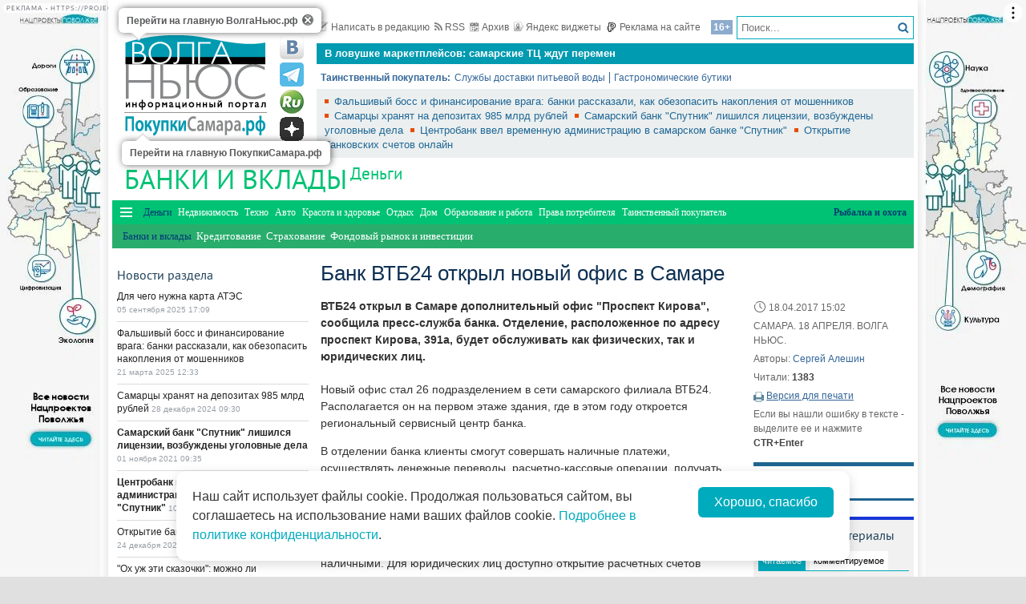

--- FILE ---
content_type: text/html; charset=utf-8
request_url: https://gid.volga.news/article/437672.html
body_size: 23854
content:
<!DOCTYPE HTML>
<html>
<head prefix="http://ogp.me/ns#">
    <meta charset="utf-8" />
    <meta http-equiv="X-UA-Compatible" content="IE=edge" />
        <meta name=viewport content="width=device-width, initial-scale=1, user-scalable=no" />
        

    <title>Банк ВТБ24 открыл новый офис в Самаре - ПокупкиСамара</title>

    <meta name="description" content="ВТБ24 открыл в Самаре дополнительный офис &quot;Проспект Кирова&quot;, сообщила пресс-служба банка. Отделение, расположенное по адресу проспект Кирова, 391а, будет обслуживать как физических, так и юридических лиц. ">
    <meta name="author" content="Сергей Алешин">
<meta property="og:site_name" content="ПокупкиСамара">
    <meta property="og:type" content="article">
    <meta property="og:url" content="https://gid.volga.news/article/437672.html">
    <meta property="og:title" content="Банк ВТБ24 открыл новый офис в Самаре - ПокупкиСамара">
    <meta property="og:description" content="ВТБ24 открыл в Самаре дополнительный офис &quot;Проспект Кирова&quot;, сообщила пресс-служба банка. Отделение, расположенное по адресу проспект Кирова, 391а, будет обслуживать как физических, так и юридических лиц. ">
    <meta property="og:image" content="https://gid.volga.news/Themes/vninform-gid/Content/img/logo.png">
    <meta property="image_src" content="https://gid.volga.news/Themes/vninform-gid/Content/img/logo.png">
        <link rel="canonical" href="https://gid.volga.news/article/437672.html">


    <!--04158e5768c609bf3fc1b7d91faa6634-->
    <meta name="rp0925bc1b708f4174ae95f4a15c871719" content="23e7da1984094b73b0dd86bed1790a3e" />
    <meta name="2dac22638566148d33add24f99946c99" content="ac22296babb588934c045adcdd7e7377" />
    <meta name="9c9d0be1f21d22d5b480cac38114a4a2" content="4afc37baa70dd8a69f714a8ac9547a59" />
    <meta name="wmail-verification" content="ddf434c8417e690877851b39852b37da" />
    <meta name="7f9ccf65149b7ed5deadfc3591982af5" content="">
    <meta name="google-site-verification" content="MnIa3kOlvwtqyrEFSuEGUQV2Qg8FujagsEHkpKq3HAc" />
    <meta name="yandex-verification" content="41b9271cb485dc8c" />
    <meta name="yandex-verification" content="e6de772e5a6a7fda" />
    <link rel="icon" type="image/x-icon" href="/Themes/vninform-gid/Content/img/favicon.gif">
    <link rel="shortcut icon" type="image/x-icon" href="/Themes/vninform-gid/Content/img/favicon.gif">
        <link href="/Themes/vninform-gid/Content/main.min.css?v=20260107121429" rel="stylesheet" />
        <link href="/Themes/vninform-gid/Content/responsive.min.css?v=20260107121430" rel="stylesheet" />
     
    
    <link rel="stylesheet" href="/Themes/vninform-gid/Content/article.print.css?v=20181001104832" media="print" />
    <link rel="alternate stylesheet" href="/Themes/vninform-gid/Content/article.print.css?v=20181001104832" media="screen,projection" title="printview" disabled />
 

    <!--[if lt IE 9]>
        <link rel="stylesheet"  href="/Themes/vninform-gid/Content/ie8.css?v=20181001104832"/>
        <script src="/Themes/vninform-gid/Scripts/html5.js?v=20181001104832"></script>
        <script src="/Themes/vninform-gid/Scripts/respond.js?v=20181001104832"></script>
    <![endif]-->
    <!--[if (gte IE 6)&(lte IE 8)]>
        <script src="/Themes/vninform-gid/Scripts/selectivizr-min.js?v=20181001104832"></script>
    <![endif]-->
    <script>document.createElement("picture");</script>
    <script src="/Themes/vninform-gid/Scripts/picturefill.min.js?v=20181001104832" async></script>
    <script>(function(){window.QOS = { appVersion: 'adaptive', mobileVersionUrl: '/common/setappversion?version=Adaptive&amp;redirectUrl=https%3A%2F%2Fgid.volga.news%2Farticle%2F437672.html', fullVersionUrl: '/common/setappversion?version=Full&amp;redirectUrl=https%3A%2F%2Fgid.volga.news%2Farticle%2F437672.html' };})();</script>
    <script>
        (function (i, s, o, g, r) {
            i['GoogleAnalyticsObject'] = r; i[r] = i[r] || function () {
                (i[r].q = i[r].q || []).push(arguments)
            }, i[r].l = 1 * new Date(); a = s.createElement(o),
                m = s.getElementsByTagName(o)[0]; a.async = 1; a.src = g; m.parentNode.insertBefore(a, m)
        })(window, document, 'script', 'https://www.google-analytics.com/analytics.js', 'ga');

        ga('create', 'UA-15926086-1', 'auto');
        ga('send', 'pageview');
        window.loadEvents = [];
    </script>
    <!-- Global site tag (gtag.js) - Google Analytics -->
    <script async src="https://www.googletagmanager.com/gtag/js?id=G-MLP2MCVFM3"></script>
    <script>
        window.dataLayer = window.dataLayer || [];
        function gtag() { dataLayer.push(arguments); }
        gtag('js', new Date());

        gtag('config', 'G-MLP2MCVFM3');
    </script>
    <!-- Yandex.Metrika counter -->
    <script type="text/javascript">
        (function (m, e, t, r, i, k, a) {
            m[i] = m[i] || function () { (m[i].a = m[i].a || []).push(arguments) };
            m[i].l = 1 * new Date(); k = e.createElement(t), a = e.getElementsByTagName(t)[0], k.async = 1, k.src = r, a.parentNode.insertBefore(k, a)
        })
            (window, document, "script", "https://mc.yandex.ru/metrika/tag.js", "ym");

        ym(82354906, "init", {
            clickmap: true,
            trackLinks: true,
            accurateTrackBounce: true
        });
    </script>
    <noscript><div><img src="https://mc.yandex.ru/watch/82354906" style="position:absolute; left:-9999px;" alt="" /></div></noscript>
    <!-- /Yandex.Metrika counter -->
    <!--LiveInternet counter-->
    <script type="text/javascript">
        new Image().src = "//counter.yadro.ru/hit;Volga-News?t18.6" +
            ";r" + escape(document.referrer) +
            ((typeof (screen) == "undefined") ? "" : ";s" + screen.width + "*" + screen.height + "*" + (screen.colorDepth ? screen.colorDepth : screen.pixelDepth)) +
            ";u" + escape(document.URL) +
            ";h" + escape(document.title.substring(0, 150)) +
            ";" + Math.random();
    </script>
    <!--/LiveInternet-->
</head>
<body class="content-page content-page_article">
    <div class="l-container">
        <div id="bnr1" class="g-banner" style="display: none;"></div>
        <header class="l-header">
            

<div class="h-header-wrapper"> 
    <div class="h-logo-container">
        <div class="b-datetime">
        </div>
        <div class="h-logo">
            

<div class="b-logo">
    <a class="main-logo" href="https://volga.news" rel="">
            <picture>
                <source srcset="/Themes/vninform-gid/Content/img/logo/logo_vn.png" media="(min-width: 1024px)">
                <source srcset="/Themes/vninform-gid/Content/img/logo-small.png" media="(max-width: 1023px)">
                <source srcset="/Themes/vninform-gid/Content/img/logo-x-small.png" media="(max-width: 641px)">
                <img alt="Волга ньюс" src="/Themes/vninform-gid/Content/img/logo/logo_vn.png" />
            </picture>
    </a>
        <a class="b-sub-logo" href="/">
            <img title="ПокупкиСамара.рф" alt="ПокупкиСамара.рф" src="/Themes/vninform-gid/Content/img/logo/logo_shop.png" />
        </a>
    <div class="b-logo-tooltips">
        <span data-title="Перейти на главную ВолгаНьюс.рф" class="b-logo-tooltip b-logo-tooltip_home"></span>
        <span data-title="Перейти на главную ПокупкиСамара.рф" class="b-logo-tooltip b-logo-tooltip_subdomain"></span>
    </div>
</div>


            <!--noindex-->
            <div class="b-social-network">
                
                <a class="i-vkontakte" rel="nofollow" href="https://vk.com/vninform" target="_blank" title="Мы в контакте"></a>
                <a class="i-telegram" rel="nofollow" href="https://t.me/vninform" target="_blank" title="Мы в telegram"></a>
                <a class="i-rutube" rel="nofollow" href="https://rutube.ru/channel/24207531/" target="_blank" title="Наш канал на rutube"></a>
                <a class="i-dzen" rel="nofollow" href="https://dzen.ru/volga.news" target="_blank" title="Мы в Дзен"></a>
            </div>
            <!--/noindex-->
        </div>
        <div class="b-weather"></div>
        <div class="b-search"></div>
        <div class="h-authorization"></div>
        <span class="menu-toggler menu-toggler_mobile">
            <span class="menu-toggler__icon"></span>
        </span>
    </div>
    <div class="h-header">
        <div class="h-top-header-level">
            <div class="b-search">
                <div class="resize" data-resize-places=".b-search">
                    <form method="GET" action="/content/search" class="b-search-form">
                        <input class="b-search__input" type="text" name="query" placeholder="Поиск..." />
                        <button class="b-search__submit" type="submit"><i class="g-icon g-icon_search"></i></button>
                    </form>
                    <span class="b-search__mobile-btn"><i class="g-icon g-icon_search_mobile"></i></span>
                    <span class="b-age">16+</span>
                </div>
            </div>
            <div class="b-top-links">
                <a class="b-top-link" rel="" href="mailto:info@vninform.ru" title="Написать в редакцию"><i class="g-icon g-icon_mailto"></i>Написать в редакцию</a> 
                <a class="b-top-link" rel="" href="https://volga.news/page/rss" title="Подписка на RSS"><i class="g-icon g-icon_rss"></i>RSS</a>
                <a class="b-top-link" rel="" href="/banks-dep/archive/2020/12/24" title="Перейти в архив материалов"><i class="g-icon g-icon_archive"></i>Архив</a>
                <a class="b-top-link" rel="" href="https://volga.news/page/widgets" title="Виджеты"><i class="g-icon g-icon_ya-widgets"></i>Яндекс виджеты</a>
                <a class="b-top-link b-top-link_advertising" rel="" href="https://volga.news/page/advertisement" title="Реклама на сайте"><!--[if gte IE 9]><!--><i class="g-icon g-icon_advertising"></i><!--<![endif]-->Реклама на сайте</a>
            </div>
        </div>
        <div class="h-header-level">
            

<div class="b-top-advertising">
    <ul class="b-top-advertising__list slider-canvas">
            <li class="b-top-advertising__item slider-item">
                <a class="b-top-advertising__link" rel="" href="https://volga.news/article/713944.html">
                    Названы самые популярные торговые центры Самары
                </a>
            </li>
            <li class="b-top-advertising__item slider-item">
                <a class="b-top-advertising__link" rel="" href="https://volga.news/article/710135.html">
                    В&#160;ловушке маркетплейсов: самарские ТЦ&#160;ждут перемен
                </a>
            </li>
            <li class="b-top-advertising__item slider-item">
                <a class="b-top-advertising__link" rel="" href="https://volga.news/article/708057.html">
                    Cosmos Hotel Group откроет гостиницу в Самаре
                </a>
            </li>
            <li class="b-top-advertising__item slider-item">
                <a class="b-top-advertising__link" rel="" href="/article/506814.html">
                    Самарцы могут заказать сэндвичи из Subway с доставкой на Яндекс.Еде
                </a>
            </li>
            <li class="b-top-advertising__item slider-item">
                <a class="b-top-advertising__link" rel="" href="/article/502996.html">
                    В Самаре пройдет молодежная ярмарка вакансий
                </a>
            </li>
            <li class="b-top-advertising__item slider-item">
                <a class="b-top-advertising__link" rel="" href="/article/500635.html">
                    Самарские таксисты зарабатывают более 70 тысяч рублей
                </a>
            </li>
            <li class="b-top-advertising__item slider-item">
                <a class="b-top-advertising__link" rel="" href="https://volga.news/article/492802.html">
                    В Новый год горожан к &quot;Самара Арене&quot; будут возить трамваи, автобусы и шаттлы
                </a>
            </li>
            <li class="b-top-advertising__item slider-item">
                <a class="b-top-advertising__link" rel="" href="/article/490943.html">
                    В новогодние праздники из Самары и Тольятти пустят 28 дополнительных поездов
                </a>
            </li>
            <li class="b-top-advertising__item slider-item">
                <a class="b-top-advertising__link" rel="" href="/article/489400.html">
                    Держатели карт &quot;Мир&quot; от Сбербанка получат возможность совершать  покупки в зарубежных онлайн-магазинах
                </a>
            </li>
            <li class="b-top-advertising__item slider-item">
                <a class="b-top-advertising__link" rel="" href="/article/488664.html">
                    По итогам октября Lada Vesta остается лидером продаж в России
                </a>
            </li>
    </ul>
</div>

        </div>
        <div class="h-header-level">
            <div class="b-subjects">
                <span class="b-subjects__title">Таинственный покупатель:</span>
                <div class="b-menu-subjects">
                            <ul class="b-parent-menu">
                                <li class="b-menu-item">
                    <a class="b-menu-link" href="/article/345946.html" rel="">Службы доставки питьевой воды</a>
                </li>
                    <li class="b-menu-item">
                    <a class="b-menu-link" href="/article/341690.html" rel="">Гастрономические бутики</a>
                </li>
        </ul>



                </div>
            </div>
        </div>
        <div class="h-header-level h-high-priority">
            
<span class="b-high-priority__header top-tab top-tab_main active"></span>
<div class="b-high-priority">
        <a class="b-high-priority__item" rel="" href="https://volga.news/article/746338.html">
            Фальшивый босс и финансирование врага: банки рассказали, как обезопасить накопления от мошенников
        </a>
        <a class="b-high-priority__item" rel="" href="https://volga.news/article/737474.html">
            Самарцы хранят на депозитах 985 млрд рублей
        </a>
        <a class="b-high-priority__item" rel="" href="https://volga.news/article/596870.html">
            Самарский банк &quot;Спутник&quot; лишился лицензии, возбуждены уголовные дела
        </a>
        <a class="b-high-priority__item" rel="" href="https://volga.news/article/591408.html">
            Центробанк ввел временную администрацию в самарском банке &quot;Спутник&quot; 
        </a>
        <a class="b-high-priority__item" rel="" href="/article/567262.html">
            Открытие банковских счетов онлайн
        </a>
</div>
            <div class="h-breaking-news"></div>
        </div>
    </div>
</div>
    <h1 class="g-section__title_inner">
            <span>Банки и вклады</span>
                <sup class="g-section__subtitle">
            <a href="/money">Деньги</a>
        </sup>
    </h1>

<div class="h-menu">
    <span class="menu-toggler">
        <span class="nav-item-line"></span>
        <span class="nav-item-line"></span>
        <span class="nav-item-line"></span>
    </span>
    <div class="b-menu-main b-menu-main">
    <nav>
                <ul class="b-parent-menu">
                <li class="b-menu-item"><i data-action="back"></i></li>
                                <li class="active b-menu-item">
                    <a class="b-menu-link" href="/money" rel="">Деньги</a>
                </li>
                    <li class="b-menu-item">
                    <a class="b-menu-link" href="/realty" rel="">Недвижимость</a>
                </li>
                    <li class="b-menu-item">
                    <a class="b-menu-link" href="/technologies" rel="">Техно</a>
                </li>
                    <li class="b-menu-item">
                    <a class="b-menu-link" href="/auto" rel="">Авто</a>
                </li>
                    <li class="b-menu-item">
                    <a class="b-menu-link" href="/beauty" rel="">Красота и здоровье</a>
                </li>
                    <li class="b-menu-item">
                    <a class="b-menu-link" href="/rest" rel="">Отдых</a>
                </li>
                    <li class="b-menu-item">
                    <a class="b-menu-link" href="/home" rel="">Дом</a>
                </li>
                    <li class="b-menu-item">
                    <a class="b-menu-link" href="/education-work" rel="">Образование и работа</a>
                </li>
                    <li class="b-menu-item">
                    <a class="b-menu-link" href="/consumer-rights" rel="">Права потребителя</a>
                </li>
                    <li class="b-menu-item">
                    <a class="b-menu-link" href="/shopper" rel="">Таинственный покупатель</a>
                </li>
                    <li class="b-menu-item">
                    <a class="b-menu-link" href="/rybalka-i-ohota" rel="">Рыбалка и охота</a>
                </li>
        </ul>
        <ul class="b-submenu">
                <li class="b-menu-item"><i data-action="back"></i></li>
                                <li class="active b-menu-item">
                    <span class="b-menu-link">Банки и вклады</span>
                </li>
                    <li class="b-menu-item">
                    <a class="b-menu-link" href="/credits" rel="">Кредитование</a>
                </li>
                    <li class="b-menu-item">
                    <a class="b-menu-link" href="/insurance" rel="">Страхование</a>
                </li>
                    <li class="b-menu-item">
                    <a class="b-menu-link" href="/stock-market-investment" rel="">Фондовый рынок и инвестиции</a>
                </li>
        </ul>



    </nav>
</div>

</div>
        </header>
        



<div class="l-two-columns">
    <div class="l-article-wrapper">
        


<article class="b-article" itemscope itemtype="http://schema.org/NewsArticle">
    <h1 itemprop="headline">
        Банк ВТБ24 открыл новый офис в Самаре
    </h1>
    <div class="b-article__info">
        <time itemprop="datePublished" datetime="2017-04-18T15:02+04:00" class="b-article__date">
            <i class="g-icon g-icon_time"></i>
            18.04.2017 15:02
        </time>
            <div class="b-article__property">
                САМАРА. 18 АПРЕЛЯ. ВОЛГА НЬЮС. 
            </div>
                    <div class="b-article__property">
                Авторы:
                    <a class="b-article__author" title="Посмотреть другие статьи этого автора" itemprop="author"
                       href="/author/9047fe78-2a42-4505-bbe6-014edb388065/sergej-aleshin">Сергей Алешин</a>
            </div>

            <div class="b-article__property">
                Читали: <span class="b-article__item">1383</span>
            </div>
                    <div class="b-article__action">
                <i class="g-icon g-icon_print"></i>
                <a href="#print" title="Версия для печати" class="b-article__link print">Версия для печати</a>
            </div>
            <div class="b-article__property">
                Если вы нашли ошибку в тексте - выделите ее и нажмите <span class="b-article__item">CTR+Enter</span>
            </div>
    </div>
    <div itemprop="articleBody" class="b-article-body">
            <p class="b-article__intro">ВТБ24 открыл в Самаре дополнительный офис "Проспект Кирова", сообщила пресс-служба банка. Отделение, расположенное по адресу проспект Кирова, 391а, будет обслуживать как физических, так и юридических лиц. </p>
                <div class="b-article__text">
            <p>Новый офис стал 26 подразделением в&nbsp;сети самарского филиала ВТБ24. Располагается он&nbsp;на&nbsp;первом этаже здания, где в&nbsp;этом году откроется региональный сервисный центр банка.</p>
<p>В&nbsp;отделении банка клиенты смогут совершать наличные платежи, осуществлять денежные переводы, расчетно-кассовые операции, получать банковские карты, инвестиционные услуги, оформлять текущие счета, вклады и&nbsp;депозиты.</p>
<p>Также у&nbsp;клиентов будет возможность обменять валюту, оформить сейфовую ячейку, приобрести ценные монеты, оформить кредитную карту или кредит наличными. Для юридических лиц доступно открытие расчетных счетов и&nbsp;зарплатные проекты.</p>
<p>Для клиентов премиального сервиса в&nbsp;офисе, помимо выделенной зоны с&nbsp;удобными переговорными и&nbsp;персональными менеджерами, будут доступны индивидуальные условия по&nbsp;кредитам, депозитам и&nbsp;другим продуктам ВТБ24.</p>
        </div>

    <footer>
                    <div class="b-article__tags">
                <span class="b-article__tags__title">
                    Теги:
                </span>
                    <a href="/tag/%d0%92%d0%a2%d0%9124" class="b-article-tag">ВТБ24</a>
                    <a href="/tag/%d0%b1%d0%b0%d0%bd%d0%ba%d0%b8" class="b-article-tag">банки</a>
                    <a href="/tag/%d0%a1%d0%b0%d0%bc%d0%b0%d1%80%d0%b0" class="b-article-tag">Самара</a>
            </div>
        
        <!-- Sparrow -->
        <script type="text/javascript" data-key="f6e7c1cc04211281fafd9650e5527521">
            (function(w, a) {
                (w[a] = w[a] || []).push({
                    'script_key': 'f6e7c1cc04211281fafd9650e5527521',
                    'settings': {
                        'w': 91924,
                        'sid': 11368
                    }
                });
                if (window['_Sparrow_embed']) {
                    window['_Sparrow_embed'].initWidgets();
                }
            })(window, '_sparrow_widgets');
        </script>
        <!-- /Sparrow -->

        <div class="b-article__social">
            <div class="b-share-social">
    <span class="b-share-social__title">
        Поделиться:
    </span>
    <div class="ya-share2" data-curtain data-shape="round" data-services="vkontakte,odnoklassniki,telegram,moimir,yaru"></div>
</div>

        </div>

        <div id="bnr2" class="g-banner" style="display: none;"></div>
        <div id="bnr2_1" class="g-banner" style="display: none;"></div>

        <div class="b-article-comments">
                <div data-moderated="true">
        <div class="b-comments" id="b-comments-widget">
    <div class="b-comments-action">
        <a class="b-add-new-comment"><i class="g-icon g-icon_new-comment"></i>Комментировать</a>
    </div>
    <div class="b-comments__list">
    </div>
    

<div class="b-comments__create">
    <form id="b-comment-post" method="post" action="/comment/write">
        <div class="b-comment-editor">
            <input name="__RequestVerificationToken" type="hidden" value="Or5ClQRwu5DGQFe93sONocQ9f8op7u3jXEHYF4Mvbq2dJEGWOLazK38SdkqStyZ0tGRRJcMAetUHjBt_R3m9Q2Nnpjcr_C5DVl1d3z7jSQI1" />
            <input data-val="true" data-val-number="The field PublicId must be a number." data-val-required="&#39;Public Id&#39; обязано быть непустым." id="PublicId" name="PublicId" type="hidden" value="437672" />
            <input type="hidden" name="parentid" id="parent-comment-id" value="" />
            <div class="b-comment-editor-box">
                <div class="b-authorization__success g-hide">
                    <img alt="" src="/Themes/vninform-gid/Content/img/vn_user.png" />
                    <span class="b-comment-editor__user b-authorization__user"></span>
                </div>
                <div class="b-comment-editor__textarea-wrapper">
                    <textarea name="text" rows="2" required cols="20" placeholder=""  class="b-comment-editor__textarea"  disabled ></textarea>
                    <span></span>
                </div>
            </div>
            <div class="g-hide b-form__message"></div>
            <div class="b-comment__send g-hide">
                <input type="submit" class="b-comment-editor__send g-hide" title="Отправить" value="Отправить" />
            </div>
        </div>
    </form>
    <a class="b-comment-post_hide" title="Закрыть">
       <i class="g-icon g-icon_comment-del"></i>
    </a>
</div>
 </div>
<script>
    (function (vn) {
        vn.auth = {};
        vn.auth.status = false;
    })(window.VN = window.VN || {});
</script>
 
    </div>

        </div>
        
        <div id="my-widget"></div>
        <!-- Composite Start -->
        <div id="M766278ScriptRootC1234791" style="margin-bottom: 10px">
        </div>
        <!-- Composite End -->

        <!-- Sparrow -->
        <script type="text/javascript" data-key="4dde03babe16fa41d795202d88d4be9f">
            (function(w, a) {
                (w[a] = w[a] || []).push({
                    'script_key': '4dde03babe16fa41d795202d88d4be9f',
                    'settings': {
                        'sid': 11368
                    }
                });
                if (window['_Sparrow_embed']) {
                    window['_Sparrow_embed'].initWidgets();
                }
            })(window, '_sparrow_widgets');
        </script>
        <!-- /Sparrow -->

        <div id="bnr9" class="g-banner" style="display: none;"></div>

        

<div class="b-social-widgets">
    <!-- VK Widget -->
    <script src="https://vk.com/js/api/openapi.js?169" type="text/javascript"></script>
    <div id="vk_groups" ></div>

    <script>
        VK.Widgets.Group("vk_groups", { mode: 3, width: "auto", height: "300", color1: 'FFFFFF', color2: '2B587A', color3: '5B7FA6' }, 21758864);
    </script>
    
</div>
    </footer>
    </div>
</article>

        <div class="l-content-right">
            <div class="h-authorization">
    <div class="b-authorization resize" data-resize-places=".h-authorization">
    <span class="b-authorization__link"></span>
        <div class="b-authorization__login">
            <div class="b-authorization__controls">
                <a class="b-authorization__link">Вход / Регистрация</a>
            </div>
        </div>
</div>


</div>
<div id="bnr4" class="g-banner" style="display: none;"></div>
<div class="h-popular-indexes">
    

<section id="b-popular-indexes" class="b-popular-indexes">
    <h3 class="g-section__title">
        Популярные материалы
    </h3>
    <div class="b-indexes__filter">
        <div class="b-indexes__type">
            <span data-id="read" class="b-indexes__type-item b-indexes__selected">Читаемое</span>
            <span data-id="commented" class="b-indexes__type-item">Комментируемое</span>
        </div>
        <div class="b-indexes__period">
            <span data-period="day" class="b-indexes__period-item b-indexes__selected">сегодня</span> 
            <span data-period="week" class="b-indexes__period-item">неделя</span>
            <span data-period="month" class="b-indexes__period-item">месяц</span>  
        </div>
    </div>
    <div class="b-indexes b-index_mode_popular">
        <div class="b-indexes__list b-indexes__filter_mode_readed">
        </div>
            <span class="b-indexes__more">Топ 100</span>
    </div>
</section>



</div>
<div id="bnr12" class="g-banner" style="display: none;"></div>
<div class="h-poll">
    



</div>


<div id="yandex_ad_r_1"></div>

<div class="h-latest-comments">
    <div class="b-top-comments">
    <h3 class="g-section__title">Последние комментарии</h3>
        <div class="b-top-comments__item">
            <span class="b-top-comments__name">Олеся Лаптева</span>
            <span class="b-top-comments__time g-nowrap">23 апреля 2017 05:00</span>
            <a class="b-top-comments__article-link i-ellipsis" href="/article/437011.html">Как распознать финансовую пирамиду: советы от Самарского отделения Центробанка</a>
            <p class="b-top-comments__text i-ellipsis">
                О, Скай Вэй как нельзя лучше иллюстрирует данную статью. Чем безумнее его обещания и идеи, тем с большим энтузиазмом несут лохи-&quot;инвесторы&quot; свои деньги в этот &quot;проект&quot;. Когда-нибудь про Скайвэй напишут книжку &quot;Как сделать так, чтоб тебя кормили 100 тыс. людей, а тебе за это ничего не было&quot;))
            </p> 
            <i class="g-icon g-icon_comment-arrow"></i>
        </div>
        <div class="b-top-comments__item">
            <span class="b-top-comments__name">Дмитрий Игнатьев</span>
            <span class="b-top-comments__time g-nowrap">08 сентября 2016 06:35</span>
            <a class="b-top-comments__article-link i-ellipsis" href="/article/419555.html">Перед банкротством Эл банк выдал &quot;подставным&quot; компаниям кредитов на 2,2 млрд рублей </a>
            <p class="b-top-comments__text i-ellipsis">
                Что меня поражает в нашем государстве...
Государственная машина самым жёстким образом борется с обычными гражданами, воруя у них деньги с помощью эвакуаторов. Естественно &quot;в интересах самих граждан&quot;. За н/с даже в тюрьму сажают, хотя в 96% случаев ничего и не нарушено больше... Но если находится, кто реально украл миллиард и более - он становится, видимо, &quot;уважаемым&quot; для властей человеком и его в лучшем случае &quot;пожурят&quot; (как в указанном случае просто признают банкротом без всяких &quot;посадок&quot;)
            </p> 
            <i class="g-icon g-icon_comment-arrow"></i>
        </div>
</div>



</div>
<div id="bnr7" class="g-banner" style="display: none;"></div>


	<section class="b-section_galleries">
		<h3 class="g-section__title">
			<a href="/banks-dep/gallery">Фото на сайте</a>
		</h3>
			<div class="b-top-gallery">
				<figure>
					<div class="b-top-gallery__photo g-responsive">
						<a class="b-top-gallery__img-link" rel="" href="/gallery/353793.html">
								<picture>
									<!--[if IE 9]><video style="display: none;"><![endif]-->
									<source srcset="https://st.volga.news/image/w250/cddeb1a5-4c4a-4197-9123-014edad80bf0.jpg" media="(min-width: 1601px)" />
									<source srcset="https://st.volga.news/image/w200/cddeb1a5-4c4a-4197-9123-014edad80bf0.jpg" media="(max-width: 1600px) and (min-width: 1024px)" />
									<source srcset="https://st.volga.news/image/w400/h300/fixed/cddeb1a5-4c4a-4197-9123-014edad80bf0.jpg" media="(max-width: 1023px) and (min-width: 651px)" />
									<source srcset="https://st.volga.news/image/w660/h480/fixed/cddeb1a5-4c4a-4197-9123-014edad80bf0.jpg" media="(max-width: 650px)" />
									<!--[if IE 9]></video><![endif]-->
									<img alt="энгри бердс" class="b-gallery__img" src="https://st.volga.news/image/w200/cddeb1a5-4c4a-4197-9123-014edad80bf0.jpg" />
								</picture>
							<p class="b-top-gallery__title">
								<span>энгри бердс</span>
								<i class="g-icon g-icon_gallery_announce"></i>
							</p>
						</a>
					</div>
				</figure>
			</div>
		<a class="b-section_galleries__link" rel="" href="/banks-dep/gallery">Все фотогалереи</a>
	</section>


        </div>
    </div>
    <div class="l-content-left">
        <div id="bnr3" class="g-banner" style="display: none;"></div>
            <div class="h-breaking-news">
                <section class="b-breaking-news resize" data-resize-places=".h-breaking-news">
   <h2 class="g-section__title top-tab top-tab_news">Новости раздела</h2>
   <div class="b-breaking-news__intro">
       

<ul class="b-news__list">
            <li class="b-news-item">
                <div class="b-news-item__title">
                    <a href="https://volga.news/article/764692.html">
                        Для чего нужна карта АТЭС
                    </a>
                </div>
                <time datetime="2025-09-05T17:09+04:00" class="b-news-item__time g-nowrap">
                    05 сентября 2025 17:09
                </time>
            </li>
            <li class="b-news-item">
                <div class="b-news-item__title">
                    <a href="https://volga.news/article/746338.html">
                        Фальшивый босс и финансирование врага: банки рассказали, как обезопасить накопления от мошенников
                    </a>
                </div>
                <time datetime="2025-03-21T12:33+04:00" class="b-news-item__time g-nowrap">
                    21 марта 2025 12:33
                </time>
            </li>
            <li class="b-news-item">
                <div class="b-news-item__title">
                    <a href="https://volga.news/article/737474.html">
                        Самарцы хранят на депозитах 985 млрд рублей
                    </a>
                </div>
                <time datetime="2024-12-28T09:30+04:00" class="b-news-item__time g-nowrap">
                    28 декабря 2024 09:30
                </time>
            </li>
            <li class="b-news-item">
                <div class="b-news-item__title g-bold">
                    <a href="https://volga.news/article/596870.html">
                        Самарский банк &quot;Спутник&quot; лишился лицензии, возбуждены уголовные дела
                    </a>
                </div>
                <time datetime="2021-11-01T09:35+04:00" class="b-news-item__time g-nowrap">
                    01 ноября 2021 09:35
                </time>
            </li>
            <li class="b-news-item">
                <div class="b-news-item__title g-bold">
                    <a href="https://volga.news/article/591408.html">
                        Центробанк ввел временную администрацию в самарском банке &quot;Спутник&quot; 
                    </a>
                </div>
                <time datetime="2021-09-10T09:32+04:00" class="b-news-item__time g-nowrap">
                    10 сентября 2021 09:32
                </time>
            </li>
            <li class="b-news-item">
                <div class="b-news-item__title">
                    <a href="/article/567262.html">
                        Открытие банковских счетов онлайн
                    </a>
                </div>
                <time datetime="2020-12-24T16:56+04:00" class="b-news-item__time g-nowrap">
                    24 декабря 2020 16:56
                </time>
            </li>
            <li class="b-news-item">
                <div class="b-news-item__title">
                    <a href="/article/567152.html">
                        &quot;Ох уж эти сказочки&quot;: можно ли заработать на новогодних акциях от банков 
                    </a>
                </div>
                <time datetime="2020-12-23T14:20+04:00" class="b-news-item__time g-nowrap">
                    23 декабря 2020 14:20
                </time>
            </li>
            <li class="b-news-item">
                <div class="b-news-item__title">
                    <a href="/article/565605.html">
                        Как повысить финансовую грамотность эффективно и бесплатно
                    </a>
                </div>
                <time datetime="2020-12-04T19:48+04:00" class="b-news-item__time g-nowrap">
                    04 декабря 2020 19:48
                </time>
            </li>
            <li class="b-news-item">
                <div class="b-news-item__title">
                    <a href="https://volga.news/article/564794.html">
                        С&#160;пользой для кошелька: как выжать &quot;максимум&quot; из&#160;зарплатной карты
                    </a>
                </div>
                <time datetime="2020-11-25T11:25+04:00" class="b-news-item__time g-nowrap">
                    25 ноября 2020 11:25
                </time>
            </li>
            <li class="b-news-item">
                <div class="b-news-item__title">
                    <a href="/article/560413.html">
                        Клиентам Сбербанка на заметку: как не платить за денежные переводы
                    </a>
                </div>
                <time datetime="2020-10-05T17:34+04:00" class="b-news-item__time g-nowrap">
                    05 октября 2020 17:34
                </time>
            </li>
            <li class="b-news-item">
                <div class="b-news-item__title">
                    <a href="https://volga.news/article/559126.html">
                        Как сохранить и приумножить семейный бюджет
                    </a>
                </div>
                <time datetime="2020-09-21T15:12+04:00" class="b-news-item__time g-nowrap">
                    21 сентября 2020 15:12
                </time>
            </li>
            <li class="b-news-item">
                <div class="b-news-item__title">
                    <a href="/article/558622.html">
                        Виртуальная банковская карта: что это и чем отличается от обычной
                    </a>
                </div>
                <time datetime="2020-09-15T17:20+04:00" class="b-news-item__time g-nowrap">
                    15 сентября 2020 17:20
                </time>
            </li>
            <li class="b-news-item">
                <div class="b-news-item__title">
                    <a href="https://volga.news/article/557717.html">
                        Поймать лето за хвост: чем самарцам порадовать себя в сентябре
                    </a>
                </div>
                <time datetime="2020-09-04T08:45+04:00" class="b-news-item__time g-nowrap">
                    04 сентября 2020 08:45
                </time>
                <span class="b-content__markers">
                        <span class="b-content__marker">[Новости компаний]</span>
                </span>
            </li>
            <li class="b-news-item">
                <div class="b-news-item__title">
                    <a href="/article/553835.html">
                        В чем хранить заначку: депозит, накопительный счет или карточка с процентом на остаток
                    </a>
                </div>
                <time datetime="2020-08-13T13:33+04:00" class="b-news-item__time g-nowrap">
                    13 августа 2020 13:33
                </time>
            </li>
            <li class="b-news-item">
                <div class="b-news-item__title">
                    <a href="https://volga.news/article/533863.html">
                        Карта с кешбэком: как получить максимум бонусов?
                    </a>
                </div>
                <time datetime="2020-04-02T13:05+04:00" class="b-news-item__time g-nowrap">
                    02 апреля 2020 13:05
                </time>
            </li>
            <li class="b-news-item">
                <div class="b-news-item__title">
                    <a href="https://volga.news/article/522980.html">
                        Купить все к&#160;Новому году и&#160;не&#160;прогадать поможет грамотное использование платежных карт
                    </a>
                </div>
                <time datetime="2019-12-02T09:24+04:00" class="b-news-item__time g-nowrap">
                    02 декабря 2019 09:24
                </time>
            </li>
            <li class="b-news-item">
                <div class="b-news-item__title">
                    <a href="/article/507140.html">
                        Удаленная идентификация поможет клиентам банков обезопасить себя от киберпреступников
                    </a>
                </div>
                <time datetime="2019-06-07T09:07+04:00" class="b-news-item__time g-nowrap">
                    07 июня 2019 09:07
                </time>
            </li>
            <li class="b-news-item">
                <div class="b-news-item__title">
                    <a href="/article/501802.html">
                        От &quot;зарплатного рабства&quot; за 4,5 года избавились 14% россиян
                    </a>
                </div>
                <time datetime="2019-04-08T09:28+04:00" class="b-news-item__time g-nowrap">
                    08 апреля 2019 09:28
                </time>
            </li>
            <li class="b-news-item">
                <div class="b-news-item__title">
                    <a href="https://volga.news/article/500419.html">
                        Как летать за счет работодателя
                    </a>
                </div>
                <time datetime="2019-03-22T10:22+04:00" class="b-news-item__time g-nowrap">
                    22 марта 2019 10:22
                </time>
            </li>
            <li class="b-news-item">
                <div class="b-news-item__title">
                    <a href="https://volga.news/article/497293.html">
                        ВТБ запускает новую программу автокредитования
                    </a>
                </div>
                <time datetime="2019-02-22T15:54+04:00" class="b-news-item__time g-nowrap">
                    22 февраля 2019 15:54
                </time>
                <span class="b-content__markers">
                        <span class="b-content__marker">[Новости компаний]</span>
                </span>
            </li>
            <li class="b-news-item">
                <div class="b-news-item__title">
                    <a href="https://volga.news/article/495976.html">
                        Альфа-Банк и &quot;Квартплата 24&quot; запустили блокчейн-сервис учета и распределения коммунальных платежей
                    </a>
                </div>
                <time datetime="2019-02-07T14:54+04:00" class="b-news-item__time g-nowrap">
                    07 февраля 2019 14:54
                </time>
            </li>
            <li class="b-news-item">
                <div class="b-news-item__title">
                    <a href="/article/492738.html">
                        В Самарской области на 31% увеличилась выдача кредитных карт
                    </a>
                </div>
                <time datetime="2018-12-26T10:53+04:00" class="b-news-item__time g-nowrap">
                    26 декабря 2018 10:53
                </time>
            </li>
            <li class="b-news-item">
                <div class="b-news-item__title">
                    <a href="/article/492693.html">
                        Сбербанк определился с графиком работы самарских отделений на новогодние праздники
                    </a>
                </div>
                <time datetime="2018-12-25T14:04+04:00" class="b-news-item__time g-nowrap">
                    25 декабря 2018 14:04
                </time>
            </li>
            <li class="b-news-item">
                <div class="b-news-item__title">
                    <a href="/article/492415.html">
                        Центральный офис банка &quot;Открытие&quot; в Самаре переедет с Московского шоссе

                    </a>
                </div>
                <time datetime="2018-12-21T14:45+04:00" class="b-news-item__time g-nowrap">
                    21 декабря 2018 14:45
                </time>
            </li>
            <li class="b-news-item">
                <div class="b-news-item__title">
                    <a href="https://volga.news/article/491704.html">
                        Самарский филиал РСХБ предлагает клиентам индивидуальные курсы обмена валют 
                    </a>
                </div>
                <time datetime="2018-12-13T11:44+04:00" class="b-news-item__time g-nowrap">
                    13 декабря 2018 11:44
                </time>
            </li>
            <li class="b-news-item">
                <div class="b-news-item__title">
                    <a href="/article/491009.html">
                        В регионе объем привлеченных банками средств вырос с начала года на 27,7 млрд рублей
                    </a>
                </div>
                <time datetime="2018-12-05T10:56+04:00" class="b-news-item__time g-nowrap">
                    05 декабря 2018 10:56
                </time>
            </li>
            <li class="b-news-item">
                <div class="b-news-item__title">
                    <a href="/article/490898.html">
                        Объем выпуска карт &quot;МИР&quot; в Самарской области вырос в 2,5 раза
                    </a>
                </div>
                <time datetime="2018-12-04T10:14+04:00" class="b-news-item__time g-nowrap">
                    04 декабря 2018 10:14
                </time>
            </li>
            <li class="b-news-item">
                <div class="b-news-item__title">
                    <a href="/article/489706.html">
                        ВТБ в Самаре увеличил на 50% объем кредитования населения
                    </a>
                </div>
                <time datetime="2018-11-20T14:43+04:00" class="b-news-item__time g-nowrap">
                    20 ноября 2018 14:43
                </time>
            </li>
            <li class="b-news-item">
                <div class="b-news-item__title">
                    <a href="https://volga.news/article/487686.html">
                        Строим маршрут по дебетовым картам
                    </a>
                </div>
                <time datetime="2018-10-29T08:34+04:00" class="b-news-item__time g-nowrap">
                    29 октября 2018 08:34
                </time>
                <span class="b-content__markers">
                        <span class="b-content__marker">[Новости компаний]</span>
                </span>
            </li>
            <li class="b-news-item">
                <div class="b-news-item__title">
                    <a href="https://volga.news/article/487671.html">
                        Наличные больше не&#160;нужны: решить все задачи бизнеса поможет кредитная бизнес-карта
                    </a>
                </div>
                <time datetime="2018-10-26T12:27+04:00" class="b-news-item__time g-nowrap">
                    26 октября 2018 12:27
                </time>
            </li>
            <li class="b-news-item">
                <div class="b-news-item__title">
                    <a href="/article/487427.html">
                        Самарцы могут бесплатно &quot;подтянуть&quot; свою финансовую грамотность
                    </a>
                </div>
                <time datetime="2018-10-24T09:48+04:00" class="b-news-item__time g-nowrap">
                    24 октября 2018 09:48
                </time>
            </li>
            <li class="b-news-item">
                <div class="b-news-item__title">
                    <a href="/article/484309.html">
                        Банк России проведет день открытых дверей
                    </a>
                </div>
                <time datetime="2018-09-17T16:14+04:00" class="b-news-item__time g-nowrap">
                    17 сентября 2018 16:14
                </time>
            </li>

</ul>

       <a class="b-news__allnews" href="/homepage">Все новости</a>
    </div>
</section>
            </div>

        
<div id="bnr5" class="g-banner" style="display: none;"></div>
<div id="yandex_ad_l_1"></div>


<div class="h-activity">
    

<div id="b-activity-indexes" class="b-popular-indexes">
    <div class="g-section__title">
        Индексы ВолгаНьюс
    </div>
    <div class="b-indexes__title-sub">
        <span>активность</span>
        <div class="b-indexes__popup">
            <p>
                <span>Активность</span> - количество публикаций с упоминанием субъекта за определенный период времени.
            </p>
        </div>
    </div>
    <div class="b-indexes__filter">
        <div class="b-indexes__type">
            <span class="b-indexes__type-item b-indexes__selected">Общие</span>
            <span data-id="bd7a101a-abbd-461c-94a7-014b98220b61" class="b-indexes__type-item">Персоны</span>
            <span data-id="d67eb35b-09b7-40bf-9317-014b9821f081" class="b-indexes__type-item">Организации</span>
        </div>
        <div class="b-indexes__period">
            <span data-period="week" class="b-indexes__period-item b-indexes__selected">неделя</span>
            <span data-period="month" class="b-indexes__period-item">месяц</span>
            <span data-period="year" class="b-indexes__period-item">год</span>
        </div>
    </div>
    <div class="b-indexes">
        <ul class="b-indexes__list">
        </ul>
            <span class="b-indexes__more">Топ 100</span>
    </div>

</div>


</div>
<div class="h-popularity">
    

<div id="b-popularity-indexes" class="b-popular-indexes">
    <div class="g-section__title">
        Индексы ВолгаНьюс
    </div>
    <div class="b-indexes__title-sub">
        <span>популярность</span>
        <div class="b-indexes__popup">
            <p>
                <span>Популярность</span> - количество посещений публикаций с упоминанием субъекта за определенный период времени.
            </p>
        </div>
    </div>
    <div class="b-indexes__filter">
        <div class="b-indexes__type">
            <span class="b-indexes__type-item b-indexes__selected">Общие</span>
            <span data-id="bd7a101a-abbd-461c-94a7-014b98220b61" class="b-indexes__type-item">Персоны</span>
            <span data-id="d67eb35b-09b7-40bf-9317-014b9821f081" class="b-indexes__type-item">Организации</span>
        </div>
        <div class="b-indexes__period">
            <span data-period="week" class="b-indexes__period-item b-indexes__selected">неделя</span>
            <span data-period="month" class="b-indexes__period-item">месяц</span>
            <span data-period="year" class="b-indexes__period-item">год</span>
        </div>
    </div>
    <div class="b-indexes">
        <ul class="b-indexes__list"></ul>
            <span class="b-indexes__more">Топ 100</span>
    </div>
</div>


</div>
<div class="h-calendar h-widget">
    <div class="g-section__title">
        Архив
    </div>
    

<div class="b-calendar">
    <div class="b-calendar__selector">
        <select class="b-calendar__month-control" id="month" name="month"><option value="1">Январь</option>
<option value="2">Февраль</option>
<option value="3">Март</option>
<option selected="selected" value="4">Апрель</option>
<option value="5">Май</option>
<option value="6">Июнь</option>
<option value="7">Июль</option>
<option value="8">Август</option>
<option value="9">Сентябрь</option>
<option value="10">Октябрь</option>
<option value="11">Ноябрь</option>
<option value="12">Декабрь</option>
</select>

        <select class="b-calendar__year-control" id="year" name="year"><option value="2026">2026</option>
<option value="2025">2025</option>
<option value="2024">2024</option>
<option value="2023">2023</option>
<option value="2022">2022</option>
<option value="2021">2021</option>
<option value="2020">2020</option>
<option value="2019">2019</option>
<option value="2018">2018</option>
<option selected="selected" value="2017">2017</option>
<option value="2016">2016</option>
<option value="2015">2015</option>
<option value="2014">2014</option>
<option value="2013">2013</option>
<option value="2012">2012</option>
<option value="2011">2011</option>
<option value="2010">2010</option>
<option value="2009">2009</option>
<option value="2008">2008</option>
<option value="2007">2007</option>
<option value="2006">2006</option>
<option value="2005">2005</option>
<option value="2004">2004</option>
<option value="2003">2003</option>
<option value="2002">2002</option>
<option value="2001">2001</option>
<option value="2000">2000</option>
</select>
    </div>

    <table class="b-calendar__calendar">
        <tbody>
            <tr class="b-calendar__head">
                    <th>
                        Пн
                    </th>
                    <th>
                        Вт
                    </th>
                    <th>
                        Ср
                    </th>
                    <th>
                        Чт
                    </th>
                    <th>
                        Пт
                    </th>
                    <th>
                        Сб
                    </th>
                    <th>
                        Вс
                    </th>
            </tr>
                <tr class="b-calendar__row">
                            <td class="disabled b-calendar__ever" data-date="2017/03/27">
                                27
                            </td>
                            <td class="disabled b-calendar__ever" data-date="2017/03/28">
                                28
                            </td>
                            <td class="disabled b-calendar__ever" data-date="2017/03/29">
                                29
                            </td>
                            <td class="disabled b-calendar__ever" data-date="2017/03/30">
                                30
                            </td>
                            <td class="disabled b-calendar__ever" data-date="2017/03/31">
                                31
                            </td>
                            <td class="disabled " data-date="2017/04/01">
                                1
                            </td>
                            <td class="disabled " data-date="2017/04/02">
                                2
                            </td>
                </tr>
                <tr class="b-calendar__row">
                            <td class="disabled " data-date="2017/04/03">
                                3
                            </td>
                            <td class="disabled " data-date="2017/04/04">
                                4
                            </td>
                            <td class=" b-calendar__hascontents" data-date="2017/04/05">
                                <a href="/banks-dep/archive/2017/4/5" data-date="2017/04/05">5</a>
                            </td>
                            <td class=" b-calendar__hascontents" data-date="2017/04/06">
                                <a href="/banks-dep/archive/2017/4/6" data-date="2017/04/06">6</a>
                            </td>
                            <td class="disabled " data-date="2017/04/07">
                                7
                            </td>
                            <td class="disabled " data-date="2017/04/08">
                                8
                            </td>
                            <td class="disabled " data-date="2017/04/09">
                                9
                            </td>
                </tr>
                <tr class="b-calendar__row">
                            <td class=" b-calendar__hascontents" data-date="2017/04/10">
                                <a href="/banks-dep/archive/2017/4/10" data-date="2017/04/10">10</a>
                            </td>
                            <td class=" b-calendar__hascontents" data-date="2017/04/11">
                                <a href="/banks-dep/archive/2017/4/11" data-date="2017/04/11">11</a>
                            </td>
                            <td class="disabled " data-date="2017/04/12">
                                12
                            </td>
                            <td class=" b-calendar__hascontents" data-date="2017/04/13">
                                <a href="/banks-dep/archive/2017/4/13" data-date="2017/04/13">13</a>
                            </td>
                            <td class="disabled " data-date="2017/04/14">
                                14
                            </td>
                            <td class="disabled " data-date="2017/04/15">
                                15
                            </td>
                            <td class="disabled " data-date="2017/04/16">
                                16
                            </td>
                </tr>
                <tr class="b-calendar__row">
                            <td class="disabled " data-date="2017/04/17">
                                17
                            </td>
                            <td class="b-calendar__current b-calendar__hascontents" data-date="2017/04/18">
                                <a href="/banks-dep/archive/2017/4/18" data-date="2017/04/18">18</a>
                            </td>
                            <td class="disabled " data-date="2017/04/19">
                                19
                            </td>
                            <td class="disabled " data-date="2017/04/20">
                                20
                            </td>
                            <td class="disabled " data-date="2017/04/21">
                                21
                            </td>
                            <td class="disabled " data-date="2017/04/22">
                                22
                            </td>
                            <td class="disabled " data-date="2017/04/23">
                                23
                            </td>
                </tr>
                <tr class="b-calendar__row">
                            <td class="disabled " data-date="2017/04/24">
                                24
                            </td>
                            <td class="disabled " data-date="2017/04/25">
                                25
                            </td>
                            <td class="disabled " data-date="2017/04/26">
                                26
                            </td>
                            <td class="disabled " data-date="2017/04/27">
                                27
                            </td>
                            <td class=" b-calendar__hascontents" data-date="2017/04/28">
                                <a href="/banks-dep/archive/2017/4/28" data-date="2017/04/28">28</a>
                            </td>
                            <td class="disabled " data-date="2017/04/29">
                                29
                            </td>
                            <td class="disabled " data-date="2017/04/30">
                                30
                            </td>
                </tr>
        </tbody>
    </table>
</div>


</div>
    </div>
</div>

   

        <div id="yandex_ad3"></div>
        <footer class="l-footer">
            <div class="b-menu-footer">
             <ul class="b-parent-menu">
                                <li class="b-menu-item">
                    <a class="b-menu-link" href="https://volga.news/page/feedback" rel="">Контакты</a>
                </li>
                    <li class="b-menu-item">
                    <a class="b-menu-link" href="https://volga.news/page/redaction" rel="">Редакция</a>
                </li>
                    <li class="b-menu-item">
                    <a class="b-menu-link" href="https://volga.news/page/restrictions" rel="">Информация об ограничениях</a>
                </li>
                    <li class="b-menu-item">
                    <a class="b-menu-link" href="https://volga.news/page/advertisement" rel="">Реклама на портале</a>
                </li>
                    <li class="b-menu-item">
                    <a class="b-menu-link" href="https://volga.news/page/rss" rel="">RSS</a>
                </li>
                    <li class="b-menu-item">
                    <a class="b-menu-link" href="/sitemap" rel="">Карта портала</a>
                </li>
                    <li class="b-menu-item">
                    <a class="b-menu-link" href="https://volga.news/page/privacy-policy" rel="">Политика конфиденциальности</a>
                </li>
                    <li class="b-menu-item">
                    <a class="b-menu-link" href="/novosti-partnerov" rel="">Новости компаний</a>
                </li>
        </ul>



</div>
<div class="h-copyright">
	<div class="b-copyright">
		<p class="b-info">
			«Волга Ньюс» © Самара. 2009-2026. Все права на материалы, опубликованные на портале «Волга Ньюс», защищены.
			Полное либо частичное воспроизведение любых материалов допускается с обязательной прямой гиперссылкой на страницу ресурса volga.news,
			с которой заимствован материал. <a rel="nofollow" href="https://volga.news/page/restrictions">Подробнее</a>.
		</p>
		<p class="b-support">
			Техническая поддержка - ООО «Медиасервис»
		</p>
		<p class="b-info_registr">Наименование (название) издания: сетевое издание «Информационный портал «Волга Ньюс».</p>
		<p class="b-info_registr">Свидетельство о регистрации СМИ: <a href="https://st.volga.news/image/b577686d-369c-41f9-9d44-01533b94e92e.jpg" target="_blank" rel="nofollow">Эл № ФС77-59041 от 18 августа 2014 года</a> выдано Федеральной службой по надзору в сфере связи, информационных технологий и массовых коммуникаций (Роскомнадзором).</p>
		<p class="b-info_registr">Учредитель (соучредитель): ООО «Медиасервис».</p>
		<p class="b-info_registr">Главный редактор: Сидоров А.Н.</p>
		<p class="b-info_registr">Электронная почта редакции: info@vninform.ru.</p>
		<p class="b-info_registr">Телефон редакции: (846) 30-30-245.</p>
		<p class="b-info_registr">Ресурс может содержать материалы <span class="g-bold">16+</span></p>
	</div>
</div>
<!--noindex-->
<!--<div class="b-partners">
    <a rel="nofollow" href="http://www.samregion.ru/" target="_blank">
        <img width="88" height="31" src="/Themes/vninform-gid/Content/img/banners/government_8831.gif" alt="">
    </a>
    <a rel="nofollow" href="http://www.riasamara.ru/" target="_blank">
        <img width="88" height="31" src="/Themes/vninform-gid/Content/img/banners/ria_8831.png" alt="">
    </a>
    <a rel="nofollow" href="http://www.reporter63.ru" target="_blank">
        <img width="88" height="31" src="/Themes/vninform-gid/Content/img/banners/reporter-88x31.gif" alt="">
    </a>
    <a rel="nofollow" href="//orphus.ru" id="orphus" target="_blank"><img alt="Система Orphus" width="88" height="31" src="/Themes/vninform-gid/Content/img/orphus.gif" /></a>-->
    <!--LiveInternet logo-->
    <!--<a href="https://www.liveinternet.ru/click" rel="nofollow" target="_blank">
        <img src="https://counter.yadro.ru/logo?52.6" title="LiveInternet: показано число просмотров и посетителей за 24 часа" alt="" border="0" width="88" height="31"/>
    </a>-->
    <!--/LiveInternet-->
<!--</div>-->
<!--/noindex-->

        </footer>
        <div class="cookie-notification" id="cookieNotification">
            <div class="cookie-text">
                Наш сайт использует файлы cookie. Продолжая пользоваться сайтом, вы соглашаетесь на использование нами ваших файлов cookie.
                <a href="https://volga.news/page/privacy-policy" target="_blank" class="cookie-link">Подробнее в политике конфиденциальности</a>.
            </div>
            <button class="cookie-button" id="cookieAccept">Хорошо, спасибо</button>
        </div>
    </div>
    <nav id="navigation" class="b-navigation" role="navigation"></nav>
    <div id="fields-container">
        <div id="bnr-fields" style="display: none;"></div>
    </div>
    <div id="bnr-preload" style="display: none;"></div>
    <div id="adfox_174107512417482325"></div>
    
    <script>
        window.currentSection = 'banks-dep'.toLowerCase();
        window.appVersion = 'adaptive';
    </script>
    <script src="/Themes/vninform-gid/Scripts/build/main.min.js?v=20251130031435"></script>
     
    

    <script type="text/javascript">
        (function ($, qos) {
            var contentText = $('.b-article-body .b-article__text');

            var pollBlocks = $('.b-article__relation_poll');
            if (pollBlocks.length) {
                contentText.find('.h-article-relation_poll').each(function (index) {
                    var mediaBlock = pollBlocks.eq(index);
                    if (mediaBlock.length === 0) return;

                    $(this).empty().append(mediaBlock);
                });

                pollBlocks.show();
            }

            var galleryBlocks = $('.b-article__relation_gallery'),
                galleryHolders = contentText.find('.h-article-relation_gallery');

            if (galleryBlocks.length) {
                if (galleryHolders.length) {
                    galleryHolders.each(function (index) {
                        var mediaBlock = galleryBlocks.eq(index);
                        if (mediaBlock.length === 0) return;

                        $(this).empty().append(mediaBlock);
                    });
                } else {
                    var exclude = "b, font, u, img, map, area, table, tr, td, th,a, i, div, table *, p *, iframe *, .inquiry *, .help-block *";
                    var count = contentText.find('*:not(' + exclude + ')').length;

                    var middleInText = Math.floor(count / 2);
                    if (middleInText >= 1) {
                        galleryBlocks.insertBefore(contentText.find('*:not(' + exclude + ') :eq(' + middleInText + ')'));
                    }
                }

                galleryBlocks.show();
            }

            $('.print').on('click', function () { qos.SetPrintCSS(true); });
            qos.FileService.getInstance().setDomain('https://st.volga.news');

            contentText.carousel({
                itemClass: '.image-attachment__photo.allow-popup',
                imgClass: '.image-attachment__photo.allow-popup img[data-id]'
            });
        })(jQuery, window.QOS = window.QOS || {});
    </script>

    <script src="https://cdnjs.cloudflare.com/ajax/libs/handlebars.js/4.0.10/handlebars.min.js"></script>
    <script id="widget-template" type="text/x-handlebars-template">
        <div class="b-sections-article b-section">
            <h3 class="g-section__title">Рекомендуем</h3>
            <div class="b-paged-news__list" data-mywidget-id="{{{_id}}}">
                {{#each list}}
                <div class="b-paged-news__item">
                    <div class="b-paged-news__preview">
                        <a href="{{{url}}}" data-mywidget-id="{{{_id}}}" target="_blank" rel="noopener">
                            <img src="{{{preview.url}}}">
                        </a>
                    </div>
                    <div class="b-paged-news__info">
                        <div class="b-paged-news__title">
                            <a href="{{{url}}}" class="b-paged-news__link" data-mywidget-id="{{{_id}}}" target="_blank" rel="noopener">
                                {{{title}}}
                            </a>
                        </div>
                    </div>
                </div>
                {{/each}}
            </div>
        </div>
    </script>

    <script>
        function renderMyWidget() {
            window.myWidget.get("176db4526dfe02baefe08637a247c09c", {
                n: 5,
                preview: {
                    width: 80,
                    height: 60
                }
            }, function (data, callback) {

                var source = $("#widget-template").html();
                var template = Handlebars.compile(source);
                $("#my-widget").html(template(data));

                callback();
            });
        }

        if (window.myWidget) {
            renderMyWidget();
        } else {
            window.myWidgetAsyncCallbacks = window.myWidgetAsyncCallbacks || [];
            window.myWidgetAsyncCallbacks.push(renderMyWidget);
            window.myWidgetInit = { useDomReady: false, autoRender: false };
            (function (d, s, id) {
                var js, t = d.getElementsByTagName(s)[0];
                if (d.getElementById(id)) return;
                js = d.createElement(s); js.id = id;
                js.src = "https://likemore-go.imgsmail.ru/widget.js";
                t.parentNode.insertBefore(js, t);
            }(document, "script", "my-widget-script"));
        }
    </script>
    <!-- Composite Start --> 
    <script src="https://jsc.lentainform.com/v/o/volga.news.1234791.js" async> 
    </script> 
    <!-- Composite End --> 
 

    <script>
         (function ($, vn) {
             $('.b-comments').VNComments({ IssueId: '437672' });
         })(jQuery, window.VN = window.VN || {});
</script><script type="text/javascript">
                  (function ($, qos) {
                      qos.loginForm = new qos.Authorization($('.b-authorization__link'),
                      {
                          callbackUrl: 'https://gid.volga.news/secure/signinbyopenid?RedirectUrl=https%3A%2F%2Fgid.volga.news%2Farticle%2F437672.html'
                      });

                      window.loginCallback = function (token) {
                          location.href = qos.callbackUrl + '&token=' + token;
                      };
                  })(jQuery, window.QOS = window.QOS || {})
    </script><script>
     (function ($, qos) {
         qos.auth = qos.auth || {};
         var popularBlock = $('#b-popular-indexes');
         popularBlock.popularTop10({
             source: '/statistics/popular/banks-dep/2026/1/28',
             requestBase: { top: 7 }
         });

         $('span.b-indexes__more', popularBlock).on('click', function () {
             if (qos.auth.status) {
                 document.location = '/statistics/indexes/top100';
                 return;
             }
             qos.callbackUrl = 'https://gid.volga.news/secure/signinbyopenid?RedirectUrl=%2Fstatistics%2Fpopular%2Ftop100';
             qos.loginForm.openLoginForm('/statistics/popular/top100');
         });
     })(jQuery, window.QOS = window.QOS || {})
 </script>
<script>
         (function($, qos) {
             qos.auth = qos.auth || {};
             var activityBlock = $('#b-activity-indexes');
             activityBlock.indexesTop10({
                 source: '/statistics/indexes/banks-dep/2026/1/28',
                 requestBase: { top: 10, kind: 'usage' }
             });

             $('span.b-indexes__more', activityBlock).on('click', function() {
                 if (qos.auth.status) {
                     document.location = '/statistics/indexes/top100';
                     return;
                 }
                 qos.callbackUrl = 'https://gid.volga.news/secure/signinbyopenid?RedirectUrl=%2Fstatistics%2Findexes%2Ftop100';
                 qos.loginForm.openLoginForm('/statistics/indexes/top100');
             });
         })(jQuery, window.QOS = window.QOS || {})
     </script>
<script>
         (function($, qos) {
             qos.auth = qos.auth || {};
             var popularityBlock = $('#b-popularity-indexes');
             popularityBlock.indexesTop10({
                 source: '/statistics/indexes/banks-dep/2026/1/28',
                 requestBase: { top: 10, kind: 'read' }
             });

             $('span.b-indexes__more', popularityBlock).on('click', function() {
                 if (qos.auth.status) {
                     document.location = '/statistics/indexes/top100';
                     return;
                 }
                 qos.callbackUrl = 'https://gid.volga.news/secure/signinbyopenid?RedirectUrl=%2Fstatistics%2Findexes%2Ftop100';
                 qos.loginForm.openLoginForm('/statistics/indexes/top100');
             });

         })(jQuery, window.QOS = window.QOS || {})
     </script>
<script type="text/javascript">
         (function($) {
             $('.h-calendar').calendar({
                 calendarUrl: '/banks-dep/calendar',
                 contentContainer: $('.b-archive')
             });
         })(jQuery);
    </script><script type="text/javascript">
         (function ($, cookie) {
             var popup = $('.b-logo-tooltips'),
                 popupsectionF = $('.b-logo-tooltip_home'),
                 popupsectionS = $('.b-logo-tooltip_subdomain'),
                 showHelper = function () {
                     return cookie && cookie('logo-helper-show') !== '1';
                 },
                 placeCookie = function () {
                     if (cookie) {
                         cookie('logo-helper-show', '1', { expires: 30, path: '/' });
                     }
                 };

             if (showHelper()) {
                 popup.delegate('.g-icon_close', 'click', function (e) {
                     e.preventDefault();

                     popup.remove();
                     placeCookie();
                 }).delay(2000).fadeIn('fast').delay(60000).fadeOut('slow');
                 popupsectionF.html(popupsectionF.attr('data-title') + '<i class="g-icon g-icon_close"></i>');
                 popupsectionS.html(popupsectionS.attr('data-title'));
             }
         })(jQuery, jQuery.cookie);
    </script><script type="text/javascript">
        (function ($, qos) {

            $(".b-top-advertising").slider({
                isVertical: true,
                isLooped: true,
                isAutoSlide: true,
                margin: 0,
                durationItem: 1200,
                autoSlideInterval: 3000,
                align: 0
            });

        })(jQuery, window.QOS = window.QOS || {})
    </script>

    <script>
        (function ($, qos) {
            $('.b-datetime').hours('{0}, {1} {2} {3} {4}:{5}', '4');

            // Список всех анонсов на странице
            qos.RenderedAnnotations = [];
            $.each(loadEvents, function(i,f) { f(); });
        })(jQuery, window.QOS = window.QOS || {})
    </script>
    

    <script type="text/javascript">!function () {
        var t = document.createElement("script");
        t.type = "text/javascript";
        t.async = !0;
        t.src = "https://vk.com/js/api/openapi.js?168";
        t.onload = function() { VK.Retargeting.Init("VK-RTRG-545325-bt33E"), VK.Retargeting.Hit() };
        document.head.appendChild(t);
    }();</script>
    <noscript>
        <img src="https://vk.com/rtrg?p=VK-RTRG-545325-bt33E" style="position: fixed; left: -999px;" alt=""/>
    </noscript>
    <script src="/Themes/vninform-gid/Scripts/orphus.js?v=20190811122040" type="text/javascript" async="async"></script>
    <script async src="https://widget.sparrow.ru/js/embed.js"></script>
</body>
</html>
